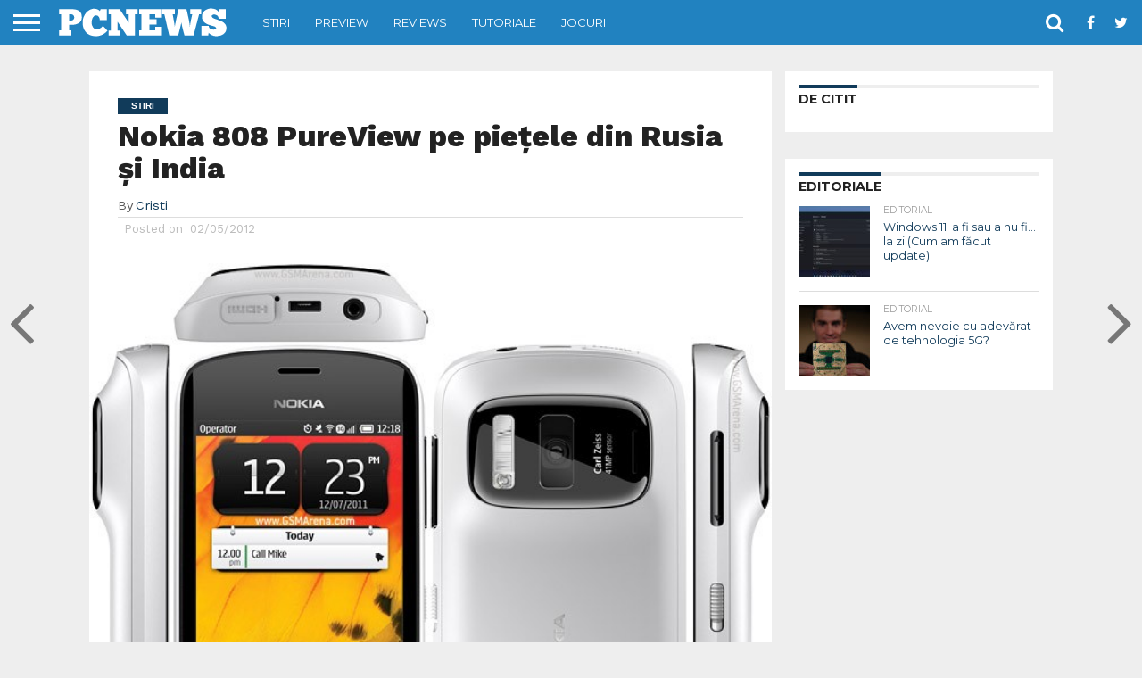

--- FILE ---
content_type: text/html; charset=utf-8
request_url: https://www.google.com/recaptcha/api2/aframe
body_size: 262
content:
<!DOCTYPE HTML><html><head><meta http-equiv="content-type" content="text/html; charset=UTF-8"></head><body><script nonce="25DGZ3SVEUGXFjLgn0xgwA">/** Anti-fraud and anti-abuse applications only. See google.com/recaptcha */ try{var clients={'sodar':'https://pagead2.googlesyndication.com/pagead/sodar?'};window.addEventListener("message",function(a){try{if(a.source===window.parent){var b=JSON.parse(a.data);var c=clients[b['id']];if(c){var d=document.createElement('img');d.src=c+b['params']+'&rc='+(localStorage.getItem("rc::a")?sessionStorage.getItem("rc::b"):"");window.document.body.appendChild(d);sessionStorage.setItem("rc::e",parseInt(sessionStorage.getItem("rc::e")||0)+1);localStorage.setItem("rc::h",'1769152948580');}}}catch(b){}});window.parent.postMessage("_grecaptcha_ready", "*");}catch(b){}</script></body></html>